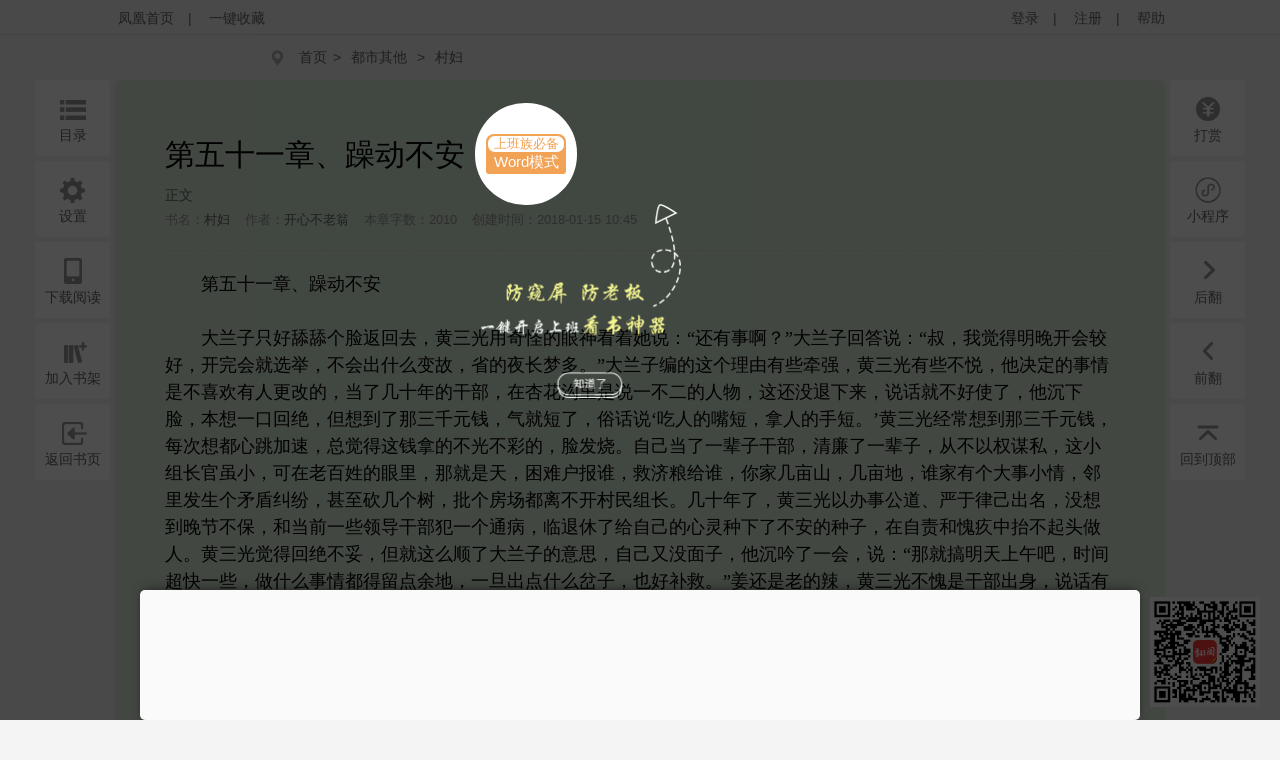

--- FILE ---
content_type: text/html;charset=utf-8
request_url: https://www.yc.ifeng.com/book/3147271/51/
body_size: 63747
content:
<!DOCTYPE html>
<html xmlns="http://www.w3.org/1999/xhtml" xml:lang="zh-CN" dir="ltr">
<head>
    <meta http-equiv="Content-Type" content="text/html; charset=UTF-8"/>
    <meta http-equiv="X-UA-Compatible" content="IE=8,11"/>
    <meta http-equiv="mobile-agent" content="format=html5; url=https://wap.yc.ifeng.com/book/3147271/51">
    <meta http-equiv="mobile-agent" content="format=xhtml; url=https://wap.yc.ifeng.com/book/3147271/51">
    <title>村妇第五十一章、躁动不安 - 凤凰网书城</title>
    <meta name="keywords" content="村妇,第五十一章、躁动不安" />
    <meta name="description"
          content="凤凰网书城提供了开心不老翁创作的《村妇》干净清爽无错字的文字章节：第五十一章、躁动不安在线阅读。" />
    <link rel="shortcut icon" href="//www.yc.ifeng.com//images/favicon.ico" type="image/x-icon" />
    <link rel="stylesheet" href="//www.yc.ifeng.com//css/read.css">
  
<link rel='stylesheet' href='//www.yc.ifeng.com//css/center.css'>
 <style>
        .toast{
            display:none;
            position:fixed;
            top:50%;
            left:50%;
            height:50px;
            width:160px;
            margin-left:-80px;
            margin-top:-25px;
            text-align:center;
            line-height:50px;
            filter:alpha(opacity=50); /* IE */
            -moz-opacity:0.5; /* 老版Mozilla */
            -khtml-opacity:0.5; /* 老版Safari */
            opacity: 0.5; /* 支持opacity的浏览器*/;
            background:#000000;
            border-radius:4px;color:#ffffff;
        }
        a:hover{
                color:#F64243;
            }
    </style>
    <script src="https://x0.ifengimg.com/feprod/c/m/mobile_inice_v202.js"
        crossorigin="anonymous"></script>
</head>
<body onload="fn.read.init();">
<script src=//www.yc.ifeng.com//js/public_login0702_2.js></script>
<script src="https://h0.ifengimg.com/20150625/fa.min.js"></script>


<div id="header" style="display:none;">
        <div class="top">
            <div class="container_center" style="">
                <!-- 已登录 开始 -->
                <div class="login  hidden ">
                    	<label><span></span><span class="c9">(书币：)</span></label>
                    <label>|</label>
                    <a href="/logout" class="c6">退出</a>
                    <label>|</label>
                    <a href="" target="_blank"  class="c6">个人中心</a>
                </div>
                <!-- 已登录 结束 -->
                <!-- 未登录 开始 -->
                <div class="unlogin ">
                    <div class="unloginl">
                        <a href="javascript:;" onclick="fn.win.login();" class="v_align">登录</a >
                        <label>|</label>
                        <a target="_blank" href="https://id.ifeng.com/user/register" class="v_align">注册</a>
                        <label>|</label>
                        <a target="_blank" href="#" class="v_align">帮助</a>
                    </div>
                </div>
                <!-- 未登录 结束 -->
                <div class="loginSide">
                    <a href="https://www.ifeng.com" class="v_align">凤凰首页</a>
                    <label>|</label>
                   <a href="javascript:void(0);" rel="sidebar" onclick="addMark()" id="mark_href" class="v_align">一键收藏</a>
                </div>
                <div class="clearfix"></div>
            </div>
            
        </div>
        
        
        
<div id="body"  >
    <div class="container_center">
        
<div id="crumb">
    <div class="path">
        <i class="icon icon-crumbs"></i>
        <a href="/">首页</a><span>&gt;</span>
        <a href="/store/114_0_now_total_2_1" target="_blank">都市其他</a>
        &gt;
        <a href="/book/3147271/" alt="村妇">村妇</a>
     </div>
</div>
<div class="word-master" >
    <img src="//www.yc.ifeng.com//images/word-tip.png" id="word_tip">
</div>
<div class="article" id="control">
        <div class="title">
        		             <h2>第五十一章、躁动不安 <a href="javascript:void(0);" onclick="showWordTheme()">
                <div class="word-bg">
                    <div class="word-btn-div"id="word_btn_div">
                        <div class="word-title-1" id="word_title">上班族必备</div>
                        <div class="word-main-1" id="word_main">Word模式</div>
                    </div>
                </div>
            </a></h2>
            <h3 class="subtitle">正文</h3>
            <table class="c9">
                <tr>
                    <td>书名：<a href="/book/3147271/"><em>村妇</em></a></td>
          			<td>作者：<a href="/book/search/?query=开心不老翁"><em>开心不老翁</em></a></td>
          			<td>本章字数：2010</td>
         		    <td>创建时间：2018-01-15 10:45</td>
                </tr>
            </table>
        </div>
        <div class="content" id="partContent"  style="line-height:1.5em;">
        </div>
        <br/>
      
        <!--<div class="center"><button class="btn" type="button" id="btn1">上一页</button><button class="btn" type="button" id="btn2">下一页</button></div>-->
    <div class="center">
        <div class='tip-off-box'>
            <div class='tip-off' id='tipOff'><img src='//www.yc.ifeng.com//images/icon_report_grey.png' id='tipIcon'>举报</div>
        </div>
        <button class="btn" type="button" id="btn1">上一页</button><button class="btn" type="button" id="btn2">下一页</button>
    </div>
        <div>
        
        <p style="padding: 20px;text-align:center;color:#999;font-szie: 14px;margin-bottom:-50px;">翻页快捷键左(←)右(→)方向键</p></div>
        <div class="leftbtn">
            <ul>
            		<!--  
                <li>
                    <i class="icon icon-book-mark"></i><em>书签</em>
                    <div class="inner">
                        <div class="fav-list">
                            <a href="#">第一章</a>
                            <a href="#">第一章</a>
                            <a href="#">第一章</a>
                            <a href="#">第一章</a>
                            <a href="#">第一章</a>
                            <a href="#">第一章</a>
                            <a href="#">第一章</a>
                            <a href="#">第一章</a>
                        </div>
                    </div>
                </li>-->
                                <li><a href="/book/3147271/toc/" target="_blank"><i class="icon icon-book-menu"></i><em>目录</em></a></li>
                                <li><i class="icon icon-book-setting"></i><em>设置</em>
                    <div class="inner">
                        <div class="read-conf">
                            <dl>
                                <dt>阅读主题:</dt>
                                <dd class="color">
                                    <span class="active" data-v="#DBEED9" style="background-color: #DBEED9;"></span>
                                    <span  data-v="#F1DEBD" style="background-color: #F1DEBD;"></span>
                                    <span  data-v="#E8FDFE" style="background-color: #E8FDFE;"></span>
                                    <span  data-v="#F6F6F6" style="background-color: #F6F6F6;"></span>
                                    <span  data-v="#000000" style="background-color: #000000;"></span>
                                </dd>
                                <dt>正文字体:</dt>
                                <dd class="font">
                                    <a href="javascript:;">宋体</a>
                                    <a class="active" href="javascript:;">雅黑</a>
                                    <a href="javascript:;">楷体</a>
                                </dd>
                                <dt>文字大小:</dt>
                                <dd class="fontSize">
                                    <a href="javascript:;">14</a>
                                    <a class="active" href="javascript:;">16</a>
                                    <a href="javascript:;">18</a>
                                    <a href="javascript:;">20</a>
                                </dd>
                                <dt>页面宽度:</dt>
                                <dd class="screen">
                                    <a href="javascript:;">小屏</a>
                                    <a class="active" href="javascript:;">正常</a>
                                    <a href="javascript:;">宽屏</a>
                                </dd>
                            </dl>
                        </div>
                    </div>
                </li>
                <li><i class="icon icon-book-wap"></i><em>下载阅读</em>
                    <div class="inner">
                        <img src="https://media.yc.ifeng.com//20240914.png" width=300px height=300px alt="">
                    </div>
                </li>
                <li><a href="javascript:fn.book.addFavorite('3147271');"><i class="icon icon-book-desk"></i><em>加入书架</em></a></li>
                                 <li><a href="/book/3147271/"><i class="icon icon-book-back"></i><em>返回书页</em></a></li>
                            </ul>
        </div>
        <div class="rightbtn">
            <ul>
                                 	<li><a href="javascript:fn.win.award();"><i class="icon icon-book-award"></i><em>打赏</em></a></li>
                                <!--  <li><a href=""><i class="icon icon-book-nice"></i><em>推荐</em></a></li>-->
               <!-- <li><a href="/book/3147271/comment/" target="_blank"><i class="icon icon-book-comment"></i><em>评论</em></a></li>  -->
                   
                   <li><i class="icon icon-book-comment"  style="background:url(/css/img/icon_xcs.png) no-repeat center center;background-size:28px 28px"></i><em>小程序</em> <div class="inner" style="left:-345px;">
                       <img src="/images/img_xcs_footer.jpeg" width="300px" height="300px" alt="">
                   </div>
                   </li></li>
                
                
                <li><a href="/book/3147271/52/"><i class="icon icon-book-next"></i><em>后翻</em></a></li>
                <li><a href="/book/3147271/50/" ><i class="icon icon-book-prev"></i><em>前翻</em></a></li>

                <li><a href="javascript:window.scrollTo(0,1);"><i class="icon icon-book-top"></i><em>回到顶部</em></a></li>
            </ul>
        </div>
</div>
    </div>
    <div class="toast" id='toast' >
       	该书籍已下线
    </div>
</div>

<!--  <div class="ewm_code" id="ewm_code"></div>
<div class="comment_div" id="comment_div">
  <form onsubmit="fn.book.comment(this);return false;">
  <input type="hidden" name="bookId" value="3147271" />
     <img src="/images/close.gif" class="close_img" id="close_img">
	 <div class="title">第五十一章、躁动不安</div>
	 <textarea class="textarea_comment" id="comment_detail" name="content"></textarea>
	 <div class="can_input">你还可以输入 <span id="length_left">200</span> 字</div>
	 <a href="//www.yc.ifeng.com//book/3147271/comment/" target="_blank">查看全部评论</a>
	 <button type="submit" class="sub_btn">发布评论</button>
	 <div class="commentbtm">
			<label>
				<div class="com_picInput">
					<input id="verCode" name="verifyCode" type="text" size="6"
						class="code" maxlength="4" placeholder="验证码" />
				</div>
				<img id="verifyCode" src="/random" alt="点击更新" title="点击更新" />
				<button type="submit" value="" class="com_btn">马上发布</button>
			</label>
		</div>
 </form> 
 </div>   -->
<div class="ewm_code"  style="right: 20px; background:transparent;display: block;"><img src="/images/img_xcs_footer.png" width="110px"></div>
<div class="comment_div" id="comment_div">
  <form onsubmit="fn.book.comment(this);return false;">
     <img src="/images/close.gif" class="close_img" id="close_img">
      <input type="hidden" name="bookId" value="3147271" />
	 <div class="title">第五十一章、躁动不安</div>
	 <textarea class="textarea_comment" id="comment_detail" name="content"></textarea>
	 <div class="can_input">你还可以输入 <span id="length_left">200</span> 字</div>
	 <div class="commentbtm">
			<label>
				<div class="com_picInput">
					<input id="verCode" name="verifyCode" type="text" size="6" class="code" maxlength="4" placeholder="验证码">
				</div>
				<img id="verifyCode" src="/random" alt="点击更新" title="点击更新">
			</label>
	 </div>
	 <div><a href="//www.yc.ifeng.com//book/3147271/comment/" target="_blank">查看全部评论</a>
	 <button type="submit" class="sub_btn">发布评论</button>
	 </div>
 </form> 

</div>
 <!--  <div class="ewm_code" id="ewm_code"></div>
<form onsubmit="fn.book.comment(this);return false;">
		<input type="hidden" name="bookId" value="3147271" />
		<textarea id="commentContent" name="content" placeholder="发表点什么吧..." maxlength = "300" ></textarea>
		<div class="com_right">
                    您还可以输<span id="textLimit" class="bold">300</span>个字符！
                </div>
		<div class="commentbtm">
			<label>
				<div class="com_picInput">
					<input id="verCode" name="verifyCode" type="text" size="6"
						class="code" maxlength="4" placeholder="验证码" />
				</div>
				<img id="verifyCode" src="/random" alt="点击更新" title="点击更新" />
				<button type="submit" value="" class="com_btn">马上发布</button>
			</label>
		</div>
</form>  -->

	<div id="footer">
		<div id="mylink">
			<a href="https://www.ifeng.com/corp/about/intro/" target="_blank" title="凤凰新媒体介绍">凤凰新媒体介绍</a><span>|</span>
			<a href="http://ir.ifeng.com/" target="_blank" title="投资者关系">投资者关系 Investor Relations</a><span>|</span>
			<a href="https://biz.ifeng.com/" target="_blank" title="广告服务">广告服务</a><span>|</span>
			<a href="https://career.ifeng.com/" target="_blank" title="诚征英才">诚征英才</a><span>|</span>
			<a href="https://www.ifeng.com/corp/privacy/" target="_blank" title="保护隐私权">保护隐私权</a><span>|</span>
			<a href="https://www.ifeng.com/corp/exemption/" target="_blank" title="免责条款">免责条款</a><span>|</span>
			<a href="https://help.ifeng.com/" target="_blank" title="意见反馈">意见反馈</a><span>|</span>
			<a href="https://phtv.ifeng.com/intro/" target="_blank" title="凤凰卫视介绍">凤凰卫视介绍</a><span>|</span>
			<a href="https://v.ifeng.com/" target="_blank" title="视频">视频</a><span>|</span>
			<a href="https://phtv.ifeng.com/" target="_blank" title="凤凰卫视">凤凰卫视</a>
		</div>
		<div class="copyright">
			<span>北京凤凰互动娱乐网络技术有限公司&nbsp;版权所有</span>&nbsp;&nbsp;&nbsp;&nbsp;Copyright © 2015 Phoenix New Media Limited All Rights Reserved.
		</div>
	</div>
	<div class="template hidden">
<div id="receive_ok" class="dialog">
    <div class="wrapper">
        <div class="inner">
            <div class="emoji ">
                <img src="//www.yc.ifeng.com//images/window/success.png" alt="">
            </div>
            <div class="message">
                <h4>恭喜，领取成功!</h4>
                <p>感谢您的参与，祝您阅读愉快!</p>
            </div>
            <div class="clearfix"></div>
        </div>
    </div>
</div>
<div id="receive_error" class="dialog">
    <div class="wrapper">
        <div class="inner">
            <div class="emoji ">
                <img src="//www.yc.ifeng.com//images/window/info.png" alt="">
            </div>
            <div class="message">
                <h4>领取失败!</h4>
                <p>请您搜索关注微信公众号-【翻阅读书会】反馈。</p>
            </div>
            <div class="clearfix"></div>
        </div>
    </div>
</div>
<div id="receive_had" class="dialog">
    <div class="wrapper">
        <div class="inner">
            <div class="emoji">
                <img src="//www.yc.ifeng.com//images/window/info.png" alt="">
            </div>
            <div class="message">
                <h4>您已成功领取，请勿重复操作。</h4>
                <p>感谢您的参与!</p>
            </div>
            <div class="clearfix"></div>
        </div>
    </div>
</div>
<div id="receive_expired" class="dialog">
    <div class="wrapper">
        <div class="inner">
            <div class="emoji">
                <img src="//www.yc.ifeng.com//images/window/info.png" alt="">
            </div>
            <div class="message">
                <h4>活动已过期，感谢您的参与!</h4>
            </div>
            <div class="clearfix"></div>
        </div>
    </div>
</div>



<div id="login_win" class="dialog">
    <h3>用户登录 </h3>
    <div id="login_wrapper">
        <div id="login_form">
            <form action="#" method="post">
                <div class="input_filed">
                    <div class="input_el">
                        <div id="login_error">你输入的用户名或密码有误</div>
                    </div>
                </div>
                <div class="input_group">
                    <label class="input_label">账号</label>
                    <div class="input_el">
                        <input type="text" name="username" class="txt" placeholder="请输入用户名"/>
                    </div>
                    <div class="clearfix"></div>
                </div>
                <div class="input_group" style="margin-top:15px;">
                    <label class="input_label">密码</label>
                    <div class="input_el">
                        <input type="password" name="password" class="txt error" placeholder="请输入密码"/></br>
                    </div>
                    <div class="clearfix"></div>
                </div>
                <div class="input_filed">
                    <div class="input_el">
                        <input type="checkbox" name="autologin" /><span>自动登录</span>
                    </div>
                </div>
                <div class="input_filed">
                    <div class="input_el">
                        <button type="submit" class="btn_middle">登录</button><a href="forgotpwd" class="forgotpwd">忘记密码？</a>
                    </div>
                </div>
                <div class="input_filed">
                    <div class="input_el">
                        <strong>还不是会员？</strong> <a href="">立即注册</a>
                    </div>
                </div>
            </form>
        </div>
    </div>
</div>

<div id="award_win" class="dialog">
    <h3>
        书籍打赏
    </h3>
    <div class="wrapper">
         <form onsubmit="fn.book.award(this);return false;">
                <input type="hidden" name="bookId" value="3147271"/>
                <input type="hidden" name="userId" value="${clientInfo.user.id}"/>
                <div class="input_group">
                    <label class="input_label">打赏金额</label>
                    <div class="input_el">
                        <label class="radio"><input type="radio" name="tipTadou" value="type1"><span>88书币</span></label>
                        <label class="radio"><input type="radio" name="tipTadou" value="type2" checked=""><span>588书币</span></label>
                        <label class="radio"><input type="radio" name="tipTadou" value="type3"><span>1888书币</span></label>
                        <label class="radio"><input type="radio" name="tipTadou" value="type4"><span>5888书币</span></label>
                        <label class="radio"><input type="radio" name="tipTadou" value="type5"><span>18888书币</span></label>
                        <label class="radio"><input type="radio" name="tipTadou" value="type6"><span>188888书币</span></label>
                    </div>
                    <div class="clearfix"></div>
                </div>
                <div class="input_group">
                    <label class="input_label">评论</label>
                    <div class="input_el">
                        <textarea name="comment" class="area_scroll" maxlength="120" >写的真棒！书币奉上！</textarea>
                    </div>
                    <div class="clearfix"></div>
                </div>
                <div class="input_filed">
                    <div class="input_el">
                        <button type="submit" class="btn_middle">确认打赏</button>
                    </div>
                </div>
                <br>
                <div class="input_filed">
                    <div class="input_el">
                        <p>您可用于打赏的书币剩余： <em></em>  书币   <a href="/charge/list/">[充值书币]</a></p>
                    </div>
                </div>
            </form>
        </div>
    </div>

<div id="award_ok" class="dialog alert">
    <div class="wrapper">
        <div class="content">
            <p>打赏成功</p>
        </div>
    </div>
</div>

<div id="award_bad" class="dialog">
    <div class="wrapper">
        <div class="inner">
            <div class="emoji bad">
                <img src="//www.yc.ifeng.com//images/window/info.png" alt="">
            </div>
            <div class="message failed">
                <h4>打赏失败，打赏权限未开启!</h4>
                <p>首次充值成功后，即可开通打赏权限进行打赏。</p>
                <p>感谢您的支持!</p>
            </div>
            <div class="clearfix"></div>
        </div>
        <div class="buttons">
            <a href="/charge/list/" class="btn_middle">立即充值</a>
            <span class="space"></span>
                    </div>
    </div>
</div>

    

<div id="award_err" class="dialog">
    <div class="wrapper">
        <div class="inner">
            <div class="emoji bad">
                <img src="//www.yc.ifeng.com//images/window/info.png" alt="">
            </div>
            <div class="message failed">
                <h4>非常抱歉!</h4>
                <p>您的书币余额太少了，无法进行本次打赏。请充值后继续打赏本书。</p>
                <p>感谢您的支持！</p>
            </div>
            <div class="clearfix"></div>
        </div>
        <div class="buttons">
            <a href="/charge/list/" class="btn_middle">立即充值</a>
            <span class="space"></span>
                    </div>

    </div>
</div><div id="favorite_win" class="dialog alert">
    <div class="wrapper">
        <div class="content">
            <h4>成功收藏本书</h4>
        </div>
    </div>
</div>


<div id="read_win" class="dialog">
    <div class="wrapper">
        <div class="inner">
            <div class="emoji bad">
                <img src="//www.yc.ifeng.com//images/window/info.png" alt="">
            </div>
            <div class="message">
                <h4>亲，这本书目前无法在网站阅读!</h4>
                <p>您可以选择以下两种方式进行阅读:</p>
            </div>
            <div class="clearfix"></div>
        </div>
        <div class="more">
                        <p><i class="icon-number-bg">2</i>使用手机浏览器登陆“<a href="https://iyc.ifeng.com">iyc.ifeng.com</a>”进行阅读</p>
        </div>
    </div>
</div>

<div id="pay_win" class="dialog">
    <div class="wrapper">
        <div class="inner">
            <div class="emoji">
                <img src="//www.yc.ifeng.com//images/window/info.png" alt="">
            </div>
            <div class="message">
                <h4>请您在新打开的页面完成充值</h4>
                <p>充值完成前不要关闭此窗口。</p>
                <p>完成充值后请根据您的情况点击下面的按钮：</p>
            </div>
            <div class="clearfix"></div>
        </div>
        <div class="buttons">
                <a href="/space/sysmessage" class="btn_middle">已完成充值</a>
                <span class="space"></span>
                <!-- <a href="javascript:fn.win.close();" class="btn_small">关  闭</a> -->
                  <a href="javascript:void(0);"  onclick="closeWindow()" class="btn_small">关  闭</a>
            </div>
    </div>
</div>

<div id="reg_win" class="dialog">
    <div class="wrapper">
        <div class="inner">
            <div class="emoji yeah">
                <img src="//www.yc.ifeng.com//images/window/newuser.png" alt="">
            </div>
            <div class="message">
                <h4>恭喜，注册成功！</h4>
                <p>您的用户名： td486363</p>
            </div>
            <div class="clearfix"></div>
        </div>
        <div class="more">
            <p>您还未绑定邮箱！ <a href="/space/userbindemail">绑定邮箱</a>  |   您还未绑定手机！ <a href="/space/userbindphone">绑定手机</a></p>
        </div>
        <div class="buttons">
            <a href="/" class="btn_small">返回首页</a>
        </div>
    </div>
</div>

<div id="del_confirm" class="dialog confirm">
    <div class="wrapper">
        <div class="content">
            删除后将无法恢复，您确定要删除吗？
        </div>
        <div class="buttons">
            <a href="javascript:;" class="btn_middle" id="btn_confirm_yes">确定删除</a>
            <span class="space"></span>
            <a href="javascript:;" class="btn_small btn-dis" id="btn_confirm_no">取消返回</a>
        </div>
    </div>
</div>

<div id="fav_err" class="dialog alert">
    <div class="wrapper">
        <div class="content">
            加入收藏失败，请按Ctrl+D进行添加！
        </div>
    </div>
</div>

<div id="message_tip" class="dialog alert">
    <div class="wrapper">
        <div class="content">

        </div>
    </div>
</div>
    <div id="tipOff_win" class="dialog tipOff-form">
        <div class='tipOff-form-title'>章节举报</div>
        <div class="wrapper tipOff-form-content">
            <div class='tipOff-form-head'>举报对象</div>
            <div class='tipOff-form-chapter'>第五十一章、躁动不安</div>
            <form action="/illegal/" method="post" id="tipForm">
                <input type="hidden" name="chapterId" value="52837857" id="tipOff_cid">
                <input type="hidden" name="bookId" value="3147271" id="tipOff_bid">
                <div>
                    <div class='tipOff-form-head'>请选择违规原因（必选）</div>
                    <div class="input_el" style="margin-top:10px;">
                       <!--'1:暴力血腥；2：广告信息；3：抄袭侵权；4：政治敏感；5：色情低俗；6：其它-->
                        <label class="radio"><input type="radio" name="type" value="5" checked=""><span>色情低俗</span></label>
                        <label class="radio"><input type="radio" name="type" value="4" ><span>政治敏感</span></label>
                        <label class="radio"><input type="radio" name="type" value="1"><span>暴力血腥</span></label>
                        <label class="radio"><input type="radio" name="type" value="2"><span>广告信息</span></label>
                        <label class="radio"><input type="radio" name="type" value="3"><span>抄袭侵权</span></label>
                        <label class="radio"><input type="radio" name="type" value="6"><span>其他举报</span></label>
                    </div>
                    <div class="clearfix"></div>
                    <div class='tipOff-form-head mt20'>请输入举报描述</div>
                    <div class="input_el mt10 tipnum-box">
                        <textarea name="comment" class="area_scroll tipOff" maxlength="200"  onchange="setTipOffNum(this)" onkeydown="setTipOffNum(this)" onkeyup="setTipOffNum(this)" style='border:0;outline:none;' id="tipOff_comment"></textarea>
                        <label id='tipNum' class='tipnum'>0/200</label>
                    </div>
                </div>
                <div class="input_filed tipOff-btn">
                    <div class="input_el ml0">
                        <button type="button" class="btn_middle" id="tipOffBtn">提交</button>
                    </div>
                </div>
            </form>
        </div>
    </div>
    <div id="tipOff_ok" class="dialog alert">
        <div class="wrapper">
            <div class="content">
                <p>举报成功</p>
            </div>
        </div>
    </div>
    <div id="tipOff_err" class="dialog alert">
    <div class="wrapper">
        <div class="content">
            <p>举报失败</p>
        </div>
    </div>
</div>
<script language="javascript">

function closeWindow(){
    fn.win.close();
	jQuery("#btn_submit").attr("disabled",false);
 }
</script>
</div>    <script src="//www.yc.ifeng.com//js/vendor/jquery.js"></script>
    <script src="//www.yc.ifeng.com//js/plugins.js?v=1"></script>
    <script src="//www.yc.ifeng.com//js/main.js"></script>
	<script charset="UTF-8" src="//www.yc.ifeng.com//js/sensorsdata.min.js"></script>
	<script charset="UTF-8">
		var sensors = window['sensorsDataAnalytic201505'];
		sensors.init({
			server_url: 'https://dataapi-mall.ifeng.com/sa?project=freequick',
			heatmap:{scroll_notice_map:'not_collect'},
			use_client_time:true,
			send_type:'beacon'
		});
		sensors.registerPage({
			package: 'yc.ifeng.com',
			current_url: location.href,
			referrer: document.referrer
		});
		sensors.quick('autoTrack');
	</script>
	 <script> var sta_collection_time = new Date().getTime();</script>
<script id="sta_collection_new">
window.analytics(encodeURIComponent(window.location.href));
setTimeout(function() {
            window.aptracker.collection();
            window.remain();
        }, 800);
</script>
<script src="https://s4.cnzz.com/z_stat.php?id=1261499924&web_id=1261499924" language="JavaScript"></script>
<script src="https://media.yc.ifeng.com//js/www-analytics.js" language="JavaScript"></script><script type="text/javascript">
           $("#partContent").html(unescape("%u3000%u3000%u7B2C%u4E94%u5341%u4E00%u7AE0%u3001%u8E81%u52A8%u4E0D%u5B89%3Cbr%2F%3E%3Cbr%2F%3E%u3000%u3000%u5927%u5170%u5B50%u53EA%u597D%u8214%u8214%u4E2A%u8138%u8FD4%u56DE%u53BB%uFF0C%u9EC4%u4E09%u5149%u7528%u5947%u602A%u7684%u773C%u795E%u770B%u7740%u5979%u8BF4%uFF1A%u201C%u8FD8%u6709%u4E8B%u554A%uFF1F%u201D%u5927%u5170%u5B50%u56DE%u7B54%u8BF4%uFF1A%u201C%u53D4%uFF0C%u6211%u89C9%u5F97%u660E%u665A%u5F00%u4F1A%u8F83%u597D%uFF0C%u5F00%u5B8C%u4F1A%u5C31%u9009%u4E3E%uFF0C%u4E0D%u4F1A%u51FA%u4EC0%u4E48%u53D8%u6545%uFF0C%u7701%u7684%u591C%u957F%u68A6%u591A%u3002%u201D%u5927%u5170%u5B50%u7F16%u7684%u8FD9%u4E2A%u7406%u7531%u6709%u4E9B%u7275%u5F3A%uFF0C%u9EC4%u4E09%u5149%u6709%u4E9B%u4E0D%u60A6%uFF0C%u4ED6%u51B3%u5B9A%u7684%u4E8B%u60C5%u662F%u4E0D%u559C%u6B22%u6709%u4EBA%u66F4%u6539%u7684%uFF0C%u5F53%u4E86%u51E0%u5341%u5E74%u7684%u5E72%u90E8%uFF0C%u5728%u674F%u82B1%u6C9F%u91CC%u662F%u8BF4%u4E00%u4E0D%u4E8C%u7684%u4EBA%u7269%uFF0C%u8FD9%u8FD8%u6CA1%u9000%u4E0B%u6765%uFF0C%u8BF4%u8BDD%u5C31%u4E0D%u597D%u4F7F%u4E86%uFF0C%u4ED6%u6C89%u4E0B%u8138%uFF0C%u672C%u60F3%u4E00%u53E3%u56DE%u7EDD%uFF0C%u4F46%u60F3%u5230%u4E86%u90A3%u4E09%u5343%u5143%u94B1%uFF0C%u6C14%u5C31%u77ED%u4E86%uFF0C%u4FD7%u8BDD%u8BF4%u2018%u5403%u4EBA%u7684%u5634%u77ED%uFF0C%u62FF%u4EBA%u7684%u624B%u77ED%u3002%u2019%u9EC4%u4E09%u5149%u7ECF%u5E38%u60F3%u5230%u90A3%u4E09%u5343%u5143%u94B1%uFF0C%u6BCF%u6B21%u60F3%u90FD%u5FC3%u8DF3%u52A0%u901F%uFF0C%u603B%u89C9%u5F97%u8FD9%u94B1%u62FF%u7684%u4E0D%u5149%u4E0D%u5F69%u7684%uFF0C%u8138%u53D1%u70E7%u3002%u81EA%u5DF1%u5F53%u4E86%u4E00%u8F88%u5B50%u5E72%u90E8%uFF0C%u6E05%u5EC9%u4E86%u4E00%u8F88%u5B50%uFF0C%u4ECE%u4E0D%u4EE5%u6743%u8C0B%u79C1%uFF0C%u8FD9%u5C0F%u7EC4%u957F%u5B98%u867D%u5C0F%uFF0C%u53EF%u5728%u8001%u767E%u59D3%u7684%u773C%u91CC%uFF0C%u90A3%u5C31%u662F%u5929%uFF0C%u56F0%u96BE%u6237%u62A5%u8C01%uFF0C%u6551%u6D4E%u7CAE%u7ED9%u8C01%uFF0C%u4F60%u5BB6%u51E0%u4EA9%u5C71%uFF0C%u51E0%u4EA9%u5730%uFF0C%u8C01%u5BB6%u6709%u4E2A%u5927%u4E8B%u5C0F%u60C5%uFF0C%u90BB%u91CC%u53D1%u751F%u4E2A%u77DB%u76FE%u7EA0%u7EB7%uFF0C%u751A%u81F3%u780D%u51E0%u4E2A%u6811%uFF0C%u6279%u4E2A%u623F%u573A%u90FD%u79BB%u4E0D%u5F00%u6751%u6C11%u7EC4%u957F%u3002%u51E0%u5341%u5E74%u4E86%uFF0C%u9EC4%u4E09%u5149%u4EE5%u529E%u4E8B%u516C%u9053%u3001%u4E25%u4E8E%u5F8B%u5DF1%u51FA%u540D%uFF0C%u6CA1%u60F3%u5230%u665A%u8282%u4E0D%u4FDD%uFF0C%u548C%u5F53%u524D%u4E00%u4E9B%u9886%u5BFC%u5E72%u90E8%u72AF%u4E00%u4E2A%u901A%u75C5%uFF0C%u4E34%u9000%u4F11%u4E86%u7ED9%u81EA%u5DF1%u7684%u5FC3%u7075%u79CD%u4E0B%u4E86%u4E0D%u5B89%u7684%u79CD%u5B50%uFF0C%u5728%u81EA%u8D23%u548C%u6127%u759A%u4E2D%u62AC%u4E0D%u8D77%u5934%u505A%u4EBA%u3002%u9EC4%u4E09%u5149%u89C9%u5F97%u56DE%u7EDD%u4E0D%u59A5%uFF0C%u4F46%u5C31%u8FD9%u4E48%u987A%u4E86%u5927%u5170%u5B50%u7684%u610F%u601D%uFF0C%u81EA%u5DF1%u53C8%u6CA1%u9762%u5B50%uFF0C%u4ED6%u6C89%u541F%u4E86%u4E00%u4F1A%uFF0C%u8BF4%uFF1A%u201C%u90A3%u5C31%u641E%u660E%u5929%u4E0A%u5348%u5427%uFF0C%u65F6%u95F4%u8D85%u5FEB%u4E00%u4E9B%uFF0C%u505A%u4EC0%u4E48%u4E8B%u60C5%u90FD%u5F97%u7559%u70B9%u4F59%u5730%uFF0C%u4E00%u65E6%u51FA%u70B9%u4EC0%u4E48%u5C94%u5B50%uFF0C%u4E5F%u597D%u8865%u6551%u3002%u201D%u59DC%u8FD8%u662F%u8001%u7684%u8FA3%uFF0C%u9EC4%u4E09%u5149%u4E0D%u6127%u662F%u5E72%u90E8%u51FA%u8EAB%uFF0C%u8BF4%u8BDD%u6709%u677F%u6709%u773C%u3001%u6709%u7406%u6709%u636E%u3002%3Cbr%2F%3E%3Cbr%2F%3E%u3000%u3000%u592A%u9633%u8FD8%u6CA1%u843D%u5C71%uFF0C%u5927%u5170%u5B50%u5C31%u5403%u5B8C%u996D%uFF0C%u5728%u5BB6%u91CC%u68B3%u6D17%u6253%u626E%uFF0C%u5979%u5148%u6D17%u4E86%u4E2A%u6FA1%uFF0C%u592A%u9633%u80FD%u7684%uFF0C%u5979%u662F%u674F%u82B1%u6C9F%u91CC%u7B2C%u4E00%u5BB6%u6309%u592A%u9633%u80FD%u7684%uFF0C%u73B0%u5728%u5168%u7EC4%u4E5F%u53EA%u6709%u5979%u548C%u674F%u82B1%u5BB6%u6309%u4E86%u592A%u9633%u80FD%uFF0C%u674F%u82B1%u5BB6%u662F%u5728%u5979%u5BB6%u6309%u4E86%u4E0D%u5230%u4E00%u5468%u4E5F%u6309%u4E86%u592A%u9633%u80FD%uFF0C%u4E3A%u8FD9%u8FD8%u628A%u5927%u5170%u5B50%u6C14%u591F%u545B%uFF0C%u5979%u89C9%u5F97%u8FD9%u662F%u674F%u82B1%u548C%u5979%u8F83%u52B2%uFF0C%u79C1%u4E0B%u9A82%u9053%uFF1A%u201C%u5478%uFF0C%u4EC0%u4E48%u4EBA%uFF1F%u770B%u4EBA%u62C9%u5C4E%u815A%u773C%u523A%u6320%uFF0C%u771F%u4ED6%u5988%u2018%u773C%u998B%u815A%u6C9F%u6DF1%uFF0C%u815A%u773C%u63D2%u6839%u9488%u2019%u201D%3Cbr%2F%3E%3Cbr%2F%3E%u3000%u3000%u5915%u9633%u897F%u4E0B%uFF0C%u4E00%u62B9%u665A%u971E%u6302%u5728%u897F%u5C71%u4E0A%uFF0C%u5927%u5170%u5B50%u6D82%u8102%u62B9%u7C89%uFF0C%u5C4B%u91CC%u5F25%u6F2B%u4E86%u9999%u6C14%uFF0C%u8FDE%u5728%u4E1C%u5C4B%u7684%u5F20%u5927%u811A%u4E24%u53E3%u5B50%u90FD%u95FB%u5230%u4E86%uFF0C%u8FD9%u9999%u5473%u8BA9%u5979%u5FC3%u91CC%u4E0D%u5B89%uFF0C%u66F4%u8BA9%u5979%u6D6E%u60F3%u8054%u7FE9%uFF0C%u8001%u5A46%u5A46%u5BF9%u513F%u5AB3%u5987%u81EA%u53E4%u5C31%u591A%u7591%u3002%3Cbr%2F%3E%3Cbr%2F%3E%u3000%u3000%u201C%u8FD9%u5927%u665A%u4E0A%u7684%uFF0C%u53C8%u6D17%u53C8%u62B9%u7C89%u7684%uFF0C%u8FD9%u662F%u8981%u5E72%u4EC0%u4E48%uFF1F%u201D%u5F20%u5927%u811A%u4E0D%u4E50%u610F%u7684%u8BF4%u3002%3Cbr%2F%3E%3Cbr%2F%3E%u3000%u3000%u201C%u8FD8%u80FD%u5E72%u4EC0%u4E48%uFF1F%u51FA%u53BB%u62C9%u7968%u5457%uFF0C%u773C%u770B%u8981%u9009%u4E3E%u4E86%uFF0C%u4E0D%u53BB%u6D3B%u52A8%u6D3B%u52A8%u600E%u4E48%u80FD%u884C%uFF1F%u201D%u8001%u9EC4%u5934%u7406%u89E3%u7684%u8BF4%u3002%3Cbr%2F%3E%3Cbr%2F%3E%u3000%u3000%u201C%u90A3%u4E5F%u4E0D%u7528%u8FD9%u4E48%u6253%u626E%u5440%uFF1F%u4E0A%u82B1%u8F7F%u554A%uFF1F%u201D%u5F20%u5927%u811A%u8BF4%u3002%3Cbr%2F%3E%3Cbr%2F%3E%u3000%u3000%u201C%u54CE%uFF0C%u8981%u5F53%u5E72%u90E8%u4E86%uFF0C%u5F53%u7136%u5F97%u6CE8%u610F%u5F62%u8C61%u4E86%u3002%u4F60%u6CA1%u770B%u5979%u4E09%u53D4%u5E73%u65F6%u7A7F%u7684%u677F%u677F%u7684%uFF0C%u591A%u6709%u6D3E%u3002%u201D%u8001%u9EC4%u5934%u8BF4%u3002%3Cbr%2F%3E%3Cbr%2F%3E%u3000%u3000%u201C%u5478%uFF0C%u90A3%u4E5F%u4E0D%u80FD%u9732%u90A3%u4E48%u5927%uFF0C%u6211%u5C31%u770B%u4E0D%u60EF%uFF0C%u4F60%u770B%u5979%u4EEC%u7A7F%u7684%uFF0C%u628A%u4EC0%u4E48%u90FD%u9732%u51FA%u6765%uFF0C%u4E5F%u4E0D%u6015%u522B%u4EBA%u770B%uFF1F%u4E5F%u4E0D%u5ACC%u5BB3%u81CA%uFF0C%u6211%u4EEC%u90A3%u65F6%u4ECE%u8116%u5B50%u5230%u811A%u90FD%u6342%u5F97%u4E25%u4E25%u5B9E%u5B9E%u3002%u201D%u5F20%u5927%u811A%u8BF4%u3002%3Cbr%2F%3E%3Cbr%2F%3E%u3000%u3000%u201C%u522B%u63D0%u4F60%u4EEC%u90A3%u65F6%u4E86%uFF0C%u4E00%u4E2A%u4E2A%u7070%u7A81%u7A81%u7684%uFF0C%u90FD%u4E00%u4E2A%u6A21%u5B50%u523B%u51FA%u6765%u7684%u3002%u73B0%u5728%u4EBA%u8FD9%u53EB%u4EC0%u4E48%u4E2A%u6027%uFF0C%u5F00%u653E%u4E86%u4E48%u3002%u201D%u8001%u9EC4%u5934%u8BF4%u3002%3Cbr%2F%3E%3Cbr%2F%3E%u3000%u3000%u201C%u5F00%u653E%u4E0D%u662F%u653E%u5F00%uFF0C%u522B%u8001%u62FF%u5F00%u653E%u505A%u6321%u7BAD%u724C%u3002%u201D%u5F20%u5927%u811A%u4E0D%u670D%u6C14%u5730%u8BF4%u3002%3Cbr%2F%3E%3Cbr%2F%3E%u3000%u3000%u8FD9%u8001%u4E24%u53E3%u5728%u4E1C%u5C4B%u95F2%u560E%u55D2%u7259%uFF0C%u5927%u5170%u5B50%u5728%u897F%u5C4B%u7D27%u9523%u5BC6%u9F13%u7684%u5316%u5986%uFF0C%u5979%u63CF%u773C%u7709%uFF0C%u6D82%u53E3%u7EA2%uFF0C%u5B8C%u540E%u7167%u955C%u5B50%u4E00%u770B%uFF0C%u5988%u5440%uFF0C%u4E0A%u9762%u50CF%u718A%u732B%uFF0C%u4E0B%u9762%u50CF%u5F2F%u6708%uFF0C%u64E6%u4E86%u5728%u91CD%u5316%uFF0C%u5316%u4E86%u5728%u64E6%uFF0C%u5982%u6B64%u4E09%u756A%u4E94%u6B21%uFF0C%u600E%u4E48%u4E5F%u4E0D%u6EE1%u610F%uFF0C%u5979%u7A81%u7136%u611F%u89C9%u81EA%u5DF1%u662F%u5426%u6709%u4E9B%u8FC7%u4E86%uFF0C%u89C1%u4E2A%u79C0%u624D%u81F3%u4E8E%u8FD9%u4E48%u9686%u91CD%u4E48%uFF0C%u96BE%u9053%u90A3%u4E2A%u4E00%u8EAB%u9178%u81ED%u5473%u7684%u7834%u79C0%u624D%u5360%u636E%u4E86%u81EA%u5DF1%u7684%u5FC3%u623F%u3002%3Cbr%2F%3E%3Cbr%2F%3E%u3000%u3000%u770B%u770B%u6708%u4EAE%u722C%u4E0A%u4E1C%u5C71%uFF0C%u5916%u9762%u5DF2%u7ECF%u9ED1%u4E86%u4E0B%u6765%uFF0C%u5979%u6311%u4E86%u4E00%u4E2A%u9ED1%u8272%u4E73%u7F69%u6234%u4E0A%uFF0C%u7A7F%u4E86%u4E00%u4EF6%u7C89%u7EA2%u8272%u4E0A%u8863%uFF0C%u4E00%u6761%u9ED1%u88E4%u5B50%uFF0C%u636E%u8BF4%u8FD9%u79CD%u7A7F%u6234%u5F88%u6027%u611F%uFF0C%u6700%u5BB9%u6613%u5F15%u8D77%u7537%u6027%u7684%u51B2%u52A8%u3002%3Cbr%2F%3E%3Cbr%2F%3E%u3000%u3000%u5927%u5170%u5B50%u51FA%u95E8%u4E86%uFF0C%u8001%u4E24%u53E3%u8DB4%u5728%u7A97%u53F0%u4E0A%uFF0C%u770B%u7740%u5979%u80A5%u5927%u7684%u5C41%u80A1%u4E00%u626D%u4E00%u626D%u7684%uFF0C%u51FA%u4E86%u5927%u95E8%u3002%3Cbr%2F%3E%3Cbr%2F%3E%u3000%u3000%u201C%u4F60%u4E0D%u8BF4%u815A%u5927%u7684%u5973%u4EBA%u80FD%u751F%u5B69%u5B50%u4E48%uFF1F%u600E%u4E48%u5230%u73B0%u5728%u4E5F%u6CA1%u751F%u4E2A%u4E00%u7537%u534A%u5973%u7684%uFF1F%u201D%u5F20%u5927%u811A%u95EE%u3002%3Cbr%2F%3E%3Cbr%2F%3E%u3000%u3000%u201C%u6211%u600E%u4E48%u77E5%u9053%uFF1F%u6211%u90A3%u4E0D%u4E5F%u662F%u542C%u8001%u4EBA%u8BF4%u7684%u4E48%u3002%u201D%u8001%u9EC4%u5934%u8BF4%u3002%3Cbr%2F%3E%3Cbr%2F%3E%u3000%u3000%u201C%u4E0D%u5BF9%uFF0C%u6211%u600E%u4E48%u89C9%u5F97%u5979%u4E0D%u50CF%u662F%u53BB%u62C9%u7968%uFF0C%u5012%u50CF%u662F%u53BB%u7EA6%u4F1A%u3002%u201D%u5F20%u5927%u811A%u8BF4%u3002%3Cbr%2F%3E%3Cbr%2F%3E%u3000%u3000%u201C%u4F60%u600E%u4E48%u77E5%u9053%uFF1F%u201D%u8001%u9EC4%u5934%u95EE%u3002%3Cbr%2F%3E%3Cbr%2F%3E%u3000%u3000%u201C%u6211%u4E5F%u662F%u5973%u4EBA%uFF0C%u6211%u548C%u4F60%u7EA6%u4F1A%u90A3%u9635%uFF0C%u5C31%u662F%u8FD9%u4E2A%u6837%uFF0C%u4E00%u6253%u626E%u90FD%u5F97%u4E2A%u628A%u949F%u5934%uFF0C%u4E0D%u884C%uFF0C%u4F60%u8DDF%u53BB%u770B%u770B%u3002%u201D%u5F20%u5927%u811A%u8BF4%u3002%3Cbr%2F%3E%3Cbr%2F%3E%u3000%u3000%u201C%u4EC0%u4E48%uFF1F%u4F60%u53EB%u6211%u8DDF%u8E2A%u513F%u5AB3%u5987%uFF0C%u54EA%u6709%u8001%u516C%u516C%u76EF%u513F%u5AB3%u5987%u68A2%u7684%uFF1F%u4E0D%u6015%u4EBA%u5BB6%u8BF4%u95F2%u8BDD%uFF1F%u201D%u8001%u9EC4%u5934%u8BF4%u3002%3Cbr%2F%3E%3Cbr%2F%3E%u3000%u3000%u201C%u6211%u4E0D%u662F%u8170%u574F%u4E86%u4E48%uFF1F%u6211%u8981%u597D%u597D%u7684%uFF0C%u8FD8%u7528%u5F97%u7740%u4F60%u4E48%uFF1F%u4F60%u5FEB%u53BB%u3002%u201D%u5F20%u5927%u811A%u4E0D%u6EE1%u7684%u8BF4%u3002%3Cbr%2F%3E%3Cbr%2F%3E%u3000%u3000%u201C%u4E0D%u53BB%uFF0C%u53EB%u4EBA%u770B%u89C1%u4E86%u591A%u96BE%u4E3A%u60C5%uFF0C%u8FD8%u4EE5%u4E3A%u6211%u8FD9%u8001%u516C%u516C%u6252%u7070%u5462%uFF1F%u201D%u8001%u9EC4%u5934%u8BF4%u3002%3Cbr%2F%3E%3Cbr%2F%3E%u3000%u3000%u201C%u4F60%u60F3%u6252%u7070%u5457%uFF1F%u201D%u5F20%u5927%u811A%u95EE%u3002%3Cbr%2F%3E%3Cbr%2F%3E%u3000%u3000%u201C%u4F60%u8FD9%u8BF4%u7684%u5565%u8BDD%uFF1F%u201D%u8001%u9EC4%u5934%u4E0D%u4E50%u610F%u4E86%u3002%3Cbr%2F%3E%3Cbr%2F%3E%u3000%u3000%u201C%u4F60%u4E0D%u60F3%u4F60%u6015%u4EC0%u4E48%uFF0C%u513F%u5B50%u4E0D%u5728%u5BB6%uFF0C%u4F60%u5F97%u5E2E%u770B%u7740%uFF0C%u8FD9%u5E74%u5934%u98CE%u6C14%u4E0D%u597D%uFF0C%u6574%u4E0D%u597D%u7ED9%u4F60%u5F04%u4E2A%u91CE%u79CD%u56DE%u6765%uFF0C%u54B1%u4E0D%u6210%u4E86%u54D1%u5DF4%u5403%u9EC4%u8FDE%u2014%u2014%u6709%u82E6%u96BE%u8A00%u4E86%u4E48%u3002%u201D%u5F20%u5927%u811A%u8BF4%u3002%3Cbr%2F%3E%3Cbr%2F%3E%u3000%u3000%u201C%u5979%u8981%u771F%u60F3%u627E%u91CE%u6C49%u5B50%uFF0C%u4F60%u80FD%u770B%u4F4F%u4E48%uFF1F%u8FD9%u79CD%u4E8B%u662F%u770B%u4E0D%u4F4F%u7684%u3002%u201D%u8001%u9EC4%u5934%u6DF1%u6709%u4F53%u4F1A%u7684%u8BF4%u3002%3Cbr%2F%3E%3Cbr%2F%3E%u3000%u3000%u201C%u600E%u4E48%uFF1F%u4F60%u6709%u7ECF%u9A8C%u554A%uFF1F%u201D%u5F20%u5927%u811A%u8FFD%u95EE%u9053%u3002%3Cbr%2F%3E%3Cbr%2F%3E%u3000%u3000%u201C%u778E%u60F3%u4EC0%u4E48%uFF1F%u4F60%u6CA1%u542C%u8BF4%u4E09%u7EC4%u7684%u674E%u5927%u5634%uFF0C%u603B%u6000%u7591%u4ED6%u5AB3%u5987%u6709%u5916%u9047%uFF0C%u5929%u5929%u770B%u7740%uFF0C%u4E00%u5929%uFF0C%u4ED6%u8001%u5A46%u70C0%u997C%u5B50%uFF0C%u4ED6%u7ED9%u70E7%u706B%uFF0C%u4ED6%u8001%u5A46%u8BF4%u2018%u6211%u8981%u4E0A%u5395%u6240%uFF0C%u624B%u4E0A%u5168%u662F%u9762%u5B50%uFF0C%u4F60%u7ED9%u6211%u628A%u88E4%u8170%u5E26%u89E3%u5F00%u3002%u2019%u674E%u5927%u5634%u5C31%u7ED9%u89E3%u5F00%u4E86%uFF0C%u4ED6%u8001%u5A46%u53BB%u5395%u6240%uFF0C%u7B49%u4E86%u534A%u5929%u4E5F%u4E0D%u56DE%u6765%uFF0C%u7B49%u5979%u56DE%u6765%u4E86%uFF0C%u674E%u5927%u5634%u95EE%u2018%u4F60%u8DD1%u54EA%u53BB%u4E86%uFF1F%u2019%u4ED6%u5AB3%u5987%u8BF4%u2018%u53BB%u4F1A%u76F8%u597D%u7684%u4E86%uFF0C%u8FD9%u56DE%u522B%u6028%u6211%uFF0C%u88E4%u5B50%u53EF%u662F%u4F60%u7ED9%u89E3%u5F00%u7684%u3002%u2019%u4F60%u770B%u4F60%u6574%u5929%u770B%u7740%u6709%u7528%u4E48%uFF1F%u201D%u8001%u9EC4%u5934%u8BF4%u3002%3Cbr%2F%3E%3Cbr%2F%3E%u3000%u3000%u201C%u90A3%u4E2A%u76F8%u597D%u7684%u5C31%u662F%u4F60%u5427%uFF1F%u201D%u5F20%u5927%u811A%u9634%u9633%u602A%u6C14%u7684%u95EE%u3002%3Cbr%2F%3E%3Cbr%2F%3E%u3000%u3000%u201C%u600E%u4E48%u662F%u6211%u6CE5%uFF1F%u201D%u8001%u9EC4%u5934%u6447%u5934%u8BF4%u3002%3Cbr%2F%3E%3Cbr%2F%3E%u3000%u3000%u201C%u4E0D%u662F%u4F60%u600E%u4E48%u4E86%u89E3%u7684%u90A3%u4E48%u6E05%u695A%uFF1F%u201D%u5F20%u5927%u811A%u53CD%u95EE%u3002%3Cbr%2F%3E%3Cbr%2F%3E%u3000%u3000%u201C%u90A3%u4E0D%u662F%u9053%u542C%u9014%u8BF4%u7684%u4E48%uFF1F%u201D%u8001%u9EC4%u5934%u59D4%u5C48%u5730%u8BF4%u3002%3Cbr%2F%3E%3Cbr%2F%3E%u3000%u3000%u201C%u9053%u542C%u9014%u8BF4%u5C31%u522B%u62FF%u6765%u53CD%u9A73%u6211%uFF0C%u4F60%u5FEB%u53BB%u8DDF%u8E2A%uFF0C%u4E00%u4F1A%u5979%u597D%u6CA1%u6709%u5F71%u4E86%u3002%u201D%u5F20%u5927%u811A%u547D%u4EE4%u9053%u3002%3Cbr%2F%3E%3Cbr%2F%3E%u3000%u3000%u201C%u597D%uFF0C%u6211%u53BB%uFF0C%u51FA%u4E86%u95F2%u8BDD%u4F60%u53EF%u522B%u8D56%u6211%u3002%u201D%u8001%u9EC4%u5934%u4E0D%u60C5%u613F%u5730%u8BF4%u3002%3Cbr%2F%3E%3Cbr%2F%3E%u3000%u3000%u4ED6%u6025%u5FD9%u4E0B%u4E86%u5730%uFF0C%u4E00%u8FB9%u8DBF%u62C9%u4E2A%u978B%uFF0C%u4E00%u8FB9%u5F80%u5916%u8DD1%u3002"));
        
    $(document).keydown(function(event) {
        if(event.keyCode == 37) {
                    window.location.href="/book/3147271/50/";
                }
        else if(event.keyCode == 39) {
                    window.location.href="/book/3147271/52/";
                }
    });
    
    $(document).ready(function(){
             $("#btn1").bind("click",
                 function() {
                                          window.location.href="/book/3147271/50/";
                                     });

        $("#btn2").bind("click",
            function() {
                            window.location.href="/book/3147271/52/";
                        });

    });



   $(".color span").bind("click",function(){
   var i=$(this).index();
   var $artical=$("#control").children();
   var $artical_title=$("#control").find("h2");
   if(i==4){
      $artical.css({"color":"#FFF"});
	  $artical_title.css({"color":"#FFF"});
   }else{
     $artical.css({"color":"#000"});
	  $artical_title.css({"color":"#000"});
   }
});


document.body.onselectstart=document.body.oncontextmenu=function(){return false;};
document.oncontextmenu=blk; 
function blk(oEvent){
   if(window.event) oEvent=window.event;
   if(oEvent.button==2){return false; }
}

document.body.onselectstart=document.body.oncontextmenu=function(){return false;};
document.oncontextmenu=blk;  
</script>
<script type="text/javascript">
<!--
var url=location.href,isFirefox=0;
function getBookName(){
  var jQuery_name=jQuery(".path").find("a:eq(2)");
  var jQuery_img=jQuery(".bookimg");
  var book_name=jQuery_name.html();
  var name="凤凰原创_";
   if(jQuery_img.length>0){	
     name+=book_name;
   }else{				      
     var jQuery_ch_name=jQuery("#control").find("h2:eq(0)");
     var ch_name=jQuery_ch_name.html();
     name+=book_name+"_"+ch_name;     
   }
   return name;
}

function addMark(){
  var name=getBookName();
  try{window.external.addFavorite(url,name)}catch(d){try{window.sidebar.addPanel(name,url,"")}catch(d){  
     if(!isFirefox) fn.tip.show("加入收藏失败，请使用Ctrl+D进行添加")
  }}
}

setFirefoxMark();
function setFirefoxMark(){

    var name=getBookName();
    var userAgent = navigator.userAgent; //取得浏览器的userAgent字符串	
    if (userAgent.indexOf("Firefox") > -1) {
        var $mark_href=jQuery("#mark_href");
        
        $mark_href.attr({"href":url,"title":name});

		isFirefox=1;
    } 
 }
//-->
</script>
 <script src="/js/jquery.qrcode.min.js"></script> 
<script>


//var comment_href=jQuery("#comment_href"),comment_div=jQuery("#comment_div"),right_tool_ul=jQuery("#right_tool_ul");
//comment_div.css({"top":comment_href.offset().top-10,"left":jQuery("#partContent").offset().left+480});
//comment_href.hover(function(){ comment_div.show();});

//var comment_detail=jQuery("#comment_detail"),length_left=jQuery("#length_left");
//comment_detail.keyup(function(){
//   var val=comment_detail.val();
//   var len=val.length;
//   length_left.text(200-len);
//});
var close_img=jQuery("#close_img");
close_img.click(function(){comment_div.slideUp();});
</script>
 <style>
        .float-ad-footer{
             position:fixed;right:0;bottom:-6px;left:0;height:140px;margin:auto;background:rgba(0,0,0,.5);text-align:center;filter:alpha(opacity=50);/*IE*/
             opacity:.75;
        }
        .float-ad-footer .foot-img-div{ position:relative;top:-30px;width:1000px;margin:0 auto;overflow:hidden;}
        .float-ad-footer .foot-img{ height:170px;}
        .float-ad-footer-close{
            position:absolute;top:10px;right:10px;cursor:pointer;
        }
        .float-ad-footer-ewm{
            position:absolute;top:12%;left:57%;width:5%;color:#FFF;font-size:6px;
        }
        .float-ad-footer-ewm img{ width:100%;}
        .float-ad-footer-button{
            position:absolute;top:15%;left:62.4%;width:7%;color:#FFF;font-size:6px;
        }
        .float-ad-footer-button img{ width:100%;margin-bottom:12%;}
        .float-ewm-div{ display:none;position:absolute;width:95px;height:100px;padding:5px;background:#FFF;border:1px solid #DDD;text-align:center;font-size:12px;line-height:8px;z-index:1000;}
        .float-ewm-div img{ width:80px;height:80px;margin:0 auto;}
        .float-ad-footer-arrow{
            display:none;position:fixed;bottom:0;left:0;width:16px;text-align:center;color:#FFF;background:#F42F2F;
            border-radius:0 3px 3px 0;
        }
        .float-ad-footer-arrow img{width:100%;height:100%;cursor:pointer;}
    </style>
        
     <div class="float-ad-footer" id="float_ad_footer" style="height:165px;display:none;">
          <div class="foot-img-div" style="height:195px;top:-29px;">
          <a href="//lm.yc.ifeng.com/download/index.shtml" target="_blank"><img src="https://p1.ifengimg.com/yc/201804/images/p1.png" class="foot-img" style="width:1000px;height:auto;" ></a>
          </div>
        
          <img src="https://p1.ifengimg.com/yc/2017/08/images/close.png" class="float-ad-footer-close" id="float_ad_footer_close">
    </div>
    <div class="float-ad-footer-arrow" id="float_ad_footer_arrow">
          <img src="https://p1.ifengimg.com/yc/2017/08/images/footer-arrow.png">
    </div>
      
    <script>
        var cookie = {
            "setCookie": function(name, value) {

                var leftTime = new Date();
                //创建cookie
                var fullYear=leftTime.getFullYear();
                var month=leftTime.getMonth()+1;
                var date=leftTime.getDate();
                leftTime=new Date(fullYear+"/"+month+"/"+date+" 23:59:59");
                leftTime=leftTime.getTime();


                document.cookie = name+ "=" + escape(value) + ";expires=Fri, 31 Dec 9999 23:59:59 GMT;domain=ifeng.com;path=/;";
                document.cookie="floatcancel="+leftTime+";expires=Fri, 31 Dec 9999 23:59:59 GMT;domain=ifeng.com;path=/;";

            },
            "getCookie": function(name) {
                //name 为想要取到的键值的键名
                var reg = /\s/g;
                var result = document.cookie.replace(reg, "");
                var resultArr = result.split(";");
                var times="0";
                for (var i = 0; i < resultArr.length; i++) {
                    var nameArr = resultArr[i].split("=");
                    if (nameArr[0] == name) {
                        times=nameArr[1];
                    }
                }
                return times;
            },
            "removeCookie": function(name) {
                //name为想要删除的Cookie的键名
                var oDate = new Date(); //时间对象
                oDate.setDate(new Date().getDate() - 1);
                document.cookie = name + "=;expires=" + oDate + ";path=/";
            }
        }
        var nowDate=new Date().getTime();
       
	
        function pushHistory() {
            try{
                if (!/ifeng.com/.test(document.referrer)) {
                    var state = {
                        title: "index",
                        url:  "/"
                    };
                    window.history.pushState(state, "index", location.href);
                    state = {
                        title: "index",
                        url: ""
                    };
                    window.history.pushState(state, "index", "");
                }}catch(e){}
        }

        setTimeout(function () {
            pushHistory()
            try{
                window.addEventListener("popstate", function (e) {
                    if (window.history.state != null && window.history.state.url != "") {
                        location.href = window.history.state.url
                    }
                });}
            catch(e){}
        }, 300);
        var client=$(".col_nav").find("li:eq(11)");
        if(client.length==0){
           client=$(".nv-nav").find("li:eq(11)");
        }
      
        client.append('<div id="ewm_div" class="float-ewm-div"><img src="https://media.yc.ifeng.com//20240914.png"><br/><span style="font-weight:normal;font-size:12px;">免费领取200书券</span></div>');
         if($(".col_nav").find("li:eq(11)").length==1){$("#ewm_div").css({"line-height":"14px"});}
        
        client.hover(function(){
        $("#ewm_div").css({"top":client.offset().top+38,"left":client.offset().left-15});
            client.height(client.height()+100);
            $("#ewm_div").show();
        },function(){ 
            client.height(client.height()-100);$("#ewm_div").hide();
        });
    </script>
</div>
<link rel="stylesheet" href="//www.yc.ifeng.com//css/word.css">
<div id="word_div" class="word-div">
    <div id="word_top" class="word-top">
        <img src="//www.yc.ifeng.com//images/word-bg-2.png"><img src="//www.yc.ifeng.com//images/word-bg-3.png"><img src="//www.yc.ifeng.com//images/word-bg-4.png"><img src="//www.yc.ifeng.com//images/word-bg-5.png"><img src="//www.yc.ifeng.com//images/word-bg-6.png"><img src="//www.yc.ifeng.com//images/word-bg-7.png"><img src="//www.yc.ifeng.com//images/word-bg-16.png"><img src="//www.yc.ifeng.com//images/word-bg-17.png"><img src="//www.yc.ifeng.com//images/word-bg-8.png"><img src="//www.yc.ifeng.com//images/word-bg-9.png"><img src="//www.yc.ifeng.com//images/word-bg-10.png"><img src="//www.yc.ifeng.com//images/word-bg-15.png">
        <img src="//www.yc.ifeng.com//images/word-bg-18.png" class="word-close" onclick="hideWordTheme()">
    </div>
    <div class="word-main" id="word_main">
        <div id="word_content" class="word-content">
            <div id="word_title" class="word-title">
                <span id="title_span"></span>
                <span id="tools_span" class="f_r">
                        <a href="javascript:void(0);" class="style-normal-href" onclick="hideWordTheme()">经典模式</a>&nbsp; <a href="/book/3147271/toc/" target="_blank"><i class="icon icon-book-menu" alt="目录" title="目录"></i></a><a
                        href="javascript:fn.book.addFavorite('3147271');"><i class="icon icon-book-desk" alt="加入书架" title="加入书架"></i></a><a href="javascript:fn.win.award();"><i class="icon icon-book-award" alt="打赏" title="打赏"></i></a><i class="icon icon-book-setting" id="setting_icon" alt="设置" title="设置"></i>
                        <i class="icon icon-book-wap" id="ewm_icon" alt="下载阅读" title="下载阅读"></i><a href="/book/3147271/"><i class="icon icon-book-back" alt="书封" title="书封"></i></a><a href="/book/3147271/50/" ><i class="icon icon-book-prev" alt="上一章" title="上一章"></i></a><a href="/book/3147271/52/"><i class="icon icon-book-next" alt="下一章" title="下一章"></i></a>
                    </span>
            </div>
            <div id="word_detail" class="word-detail">

            </div>

        </div>
        <div class="word-ewm" id="word_ewm">
            <img src="https://media.yc.ifeng.com//20240914.png" width="200px" height="200px" alt="">
        </div>
        <div class="word-inner" id="setting_div">
            <div class="read-conf">
                <dl>
                    <dt>正文字体:</dt>
                    <dd class="font">
                        <a href="javascript:;">宋体</a>
                        <a href="javascript:;" class="active">雅黑</a>
                        <a href="javascript:;">楷体</a>
                    </dd>
                    <dt>文字大小:</dt>
                    <dd class="fontSize">
                        <a href="javascript:;" class="active">14</a>
                        <a  href="javascript:;">16</a>
                        <a href="javascript:;">18</a>
                        <a href="javascript:;">20</a>
                    </dd>

                </dl>
            </div>
        </div>
    </div>
    <div id="word_bottom" class="word-bottom"><img src="//www.yc.ifeng.com//images/word-bg-11.png"><img src="//www.yc.ifeng.com//images/word-bg-14.png" class="f_r"></div>

</div>
<script>
    jQuery.each(jQuery('.color span'),function(){jQuery(this).click(function(){
        var size_index = jQuery(this).index();
        jQuery("#word_title").attr("class","word-title-"+(size_index+1));
        jQuery("#word_main").attr("class","word-main-"+(size_index+1));
    });
    });
    jQuery("#setting_icon").click(function(){ showSettings()});
    jQuery("#setting_div").hover(function(){},function(){jQuery("#setting_div").hide()})
    jQuery("#ewm_icon").click(function(){ showEwm()});
    jQuery("#word_ewm").hover(function(){},function(){jQuery("#word_ewm").hide()})

    var word_height=jQuery("#word_div").height();
    word_height=word_height-228;
    var str_word_end='<div class="center" style="color: rgb(0, 0, 0);padding:20px 0;"><button class="btn" type="button" id="btnw1">上一页</button><button class="btn" type="button" id="btnw2">下一页</button></div>';
    jQuery("#word_content").height(word_height);
    jQuery("#word_detail").html("<div class='title'>"+jQuery(".title:eq(0)").html()+"</div>"+jQuery("#partContent").html()+str_word_end).height(word_height-50);
    jQuery("#title_span").html(jQuery(".title:eq(1)").html());
    jQuery("#word_div .title h2 a").remove();
    var isWord=jQuery.cookie("wordTheme");
    var customArr=jQuery.cookie("custom");
    if(typeof(customArr)!= "undefined" && customArr.length>0)customArr=customArr.split("-");

    if(typeof(customArr)!= "undefined" && customArr.length>=3){jQuery("#setting_div .font a").eq(customArr[1]).addClass("active").siblings().removeClass("active");
        jQuery("#setting_div .fontSize a").eq(customArr[2]).addClass("active").siblings().removeClass("active");}
    if (typeof(isWord) == "undefined" || isWord=="-1" || isWord==0){
        setTimeout(function(){ hideWordTheme();},100);
    }else{
        setTimeout(function(){ showWordTheme();},100);
    }

    //声明_czc对象:
    var _czc = _czc || [];
    function showWordTheme(){
        jQuery("#word_tip").parent().hide();
        jQuery("#header").hide();
        jQuery("#word_div").show();
        jQuery(document.body).css("overflow-y","hidden");
        jQuery.cookie("wordTheme", 1);
        jQuery(".word-bg").css("z-index",1);
        isWord=1;
        try {
            _czc.push(['_trackEvent', '正文阅读', '正文', 'word模式','','word模式点击']);
        }catch (e){
            console.log("统计错误",e);
        }
    }
    function hideWordTheme(){
        jQuery("#word_div").hide();
        jQuery("#header").show();
        jQuery(document.body).css("overflow-y","auto");
        if(isWord==1){ jQuery.cookie("wordTheme", 0);isWord=0;}
        if(typeof(isWord)== "undefined" || isWord=="-1"){
            jQuery("#word_tip").css({"margin-left":jQuery("#word_btn_div").offset().left-100,"margin-top":jQuery("#word_btn_div").offset().top+60}).bind("click",function(){
                jQuery(".word-bg").css({"background":"transparent"});
                jQuery(".word-bg").css("z-index",1);
                jQuery("#word_tip").parent().hide();
                jQuery(document.body).css("overflow-y","auto");
                jQuery.cookie("wordTheme", 0);
            });
            jQuery(".word-bg").css({"background":jQuery("#control").css("background")})
            jQuery("#word_tip").parent().show();
            jQuery(document.body).css("overflow-y","hidden");
            jQuery(document.body).bind("scroll",function(event){jQuery("#word_tip").parent().hide();});
            jQuery(document.body).bind("touchmove",function(event){jQuery("#word_tip").parent().hide();});
            window.addEventListener('scroll', function(event){jQuery("#word_tip").parent().hide();});
        }else{
            jQuery(".word-bg").css({"background":"transparent"});
            jQuery(".word-bg").css("z-index",1);
        }
        var ewm_code=jQuery("#ewm_code");
//        if(ewm_code.html()==""){
       // ewm_code.qrcode({
//            render: "canvas", //canvas方式
//            width: 80, //宽度
//            height:80, //高度
//            text: "https://wap.yc.ifeng.com/book/3147271/51" //任意内容
        //}).}
            ewm_code.css({"left": jQuery("#control").offset().left+jQuery("#control").width()+105}).show();
        try {
            _czc.push(['_trackEvent', '正文阅读', '正文', '经典模式','','经典模式点击']);
        }catch (e){
            console.log("统计错误",e);
        }

    }
    function goPage(url){
        if(url!=null && url!=""){
            location.href=url;
        }
    }
    function showSettings(){
        jQuery("#setting_div").css({"top":jQuery("#setting_icon").offset().top+30,"left":jQuery("#setting_icon").offset().left-150}).show();
    }
    function showEwm(){
        jQuery("#word_ewm").css({"top":jQuery("#ewm_icon").offset().top+20,"left":jQuery("#ewm_icon").offset().left-105}).show();
    }


    jQuery('.font a').bind('click', function(){
        var font_index= jQuery(this).index();
        jQuery('.leftbtn .font a:eq('+font_index+')').addClass("active").siblings().removeClass("active");
        jQuery('#setting_div .font a:eq('+font_index+')').addClass("active").siblings().removeClass("active");
        jQuery("#word_detail").css('font-family', ['SimSun','Microsoft YaHei','STKaiti, KaiTi'][font_index]);
        jQuery("#partContent").css('font-family', ['SimSun','Microsoft YaHei','STKaiti, KaiTi'][font_index]);
    });
    jQuery('.fontSize a').bind('click', function(){
        var size_index = jQuery(this).index();

        jQuery('.leftbtn .fontSize a:eq('+size_index+')').addClass("active").siblings().removeClass("active");

        jQuery('#setting_div .fontSize a:eq('+size_index+')').addClass("active").siblings().removeClass("active");
        jQuery("#word_detail").css('font-size', ['14px','16px','18px','20px'][size_index]);
        jQuery("#partContent").css('font-size', ['14px','16px','18px','20px'][size_index]);
    });

    $(document).ready(function() {
        $("#btnw1").bind("click",
            function () {
                            window.location.href = "/book/3147271/50/";
                        });

        $("#btnw2").bind("click",
            function () {
                            window.location.href = "/book/3147271/52/";
                        });
    });
    $(".screen a").click(function(){
        setTimeout(function(){jQuery("#ewm_code").css("left",jQuery("#control").offset().left+jQuery("#control").width()+105);},100);
    });
    $("#tipOff").hover(function(){
        $("#tipIcon").attr("src","//www.yc.ifeng.com//images/icon_report_red.png");
    },function(){
        $("#tipIcon").attr("src","//www.yc.ifeng.com//images/icon_report_grey.png");
    })
    $("#tipOff").click(function(){
        if(!window.IS_LOGIN()){
            login()
            return false
        }
        fn.box.show("#tipOff_win")
    })
    $("#tipOffBtn").click(function(){

        var comment=encodeURI($("#tipOff_comment").val())
       jQuery.ajax({

            url:'/illegal/',
            data:{'chapterId':$("#tipOff_cid").val(),'bookId':$("#tipOff_bid").val(),'type':$('input[type=radio][name=type]:checked').val(),'comment':comment},
           contentType: 'text/json,charset=utf-8',
            success:function(res){
                if(res==1){
                    fn.box.show("#tipOff_ok");}
               else{
                    fn.box.show("#tipOff_err")}
            }
        })
    })
    function setTipOffNum(obj){
        obj.value=obj.value.substring(0, 200)
        $("#tipNum").html(obj.value.length+"/200");
    }
    
    function goOffLine(){
        if(!$("#toast").is(":visible")){
            $("#toast").show();
            setTimeout(function(){
                $("#toast").hide()
            },3000)
        }
    }
</script>
    <script src="https://x0.ifengimg.com/feprod/c/web/d/pc_novel.js"
        crossorigin="anonymous"></script>
    <script>
        IfengAmgr.tplLib.pc_novel.render();
    </script>
</body>
</html>


--- FILE ---
content_type: text/html; charset=UTF-8
request_url: https://region.ifeng.com/get?format=js&callback=fa_0_176991231918835
body_size: 84
content:
(function(){fa_0_176991231918835("9999_9999_[abroad][3.133.90.224]")})();